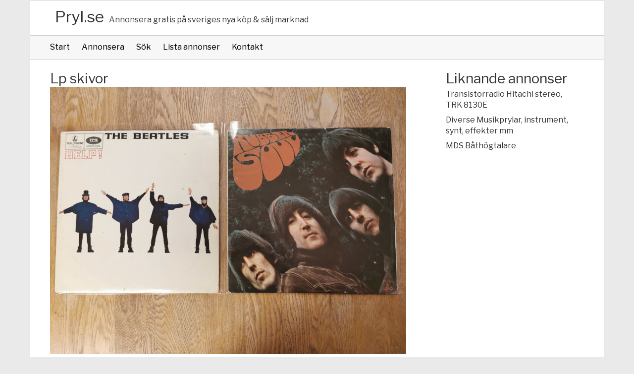

--- FILE ---
content_type: text/html; charset=utf-8
request_url: https://pryl.se/k/elektronik/lp-skivor/598455/
body_size: 1872
content:
<!DOCTYPE html><html lang="sv"><head><meta name="viewport" content="width=device-width,minimum-scale=1,initial-scale=1" /><link href="/content/style.201216.min.css" rel="stylesheet" type="text/css"><meta http-equiv="Content-Type" content="text/html; charset=utf-8" /><title>Lp skivor | Pryl.se</title><meta property="og:title" content="Lp skivor | Pryl.se"><meta name="description" content="En samling lp skivor efter min farfar hoppas jag ska komma att gl&#228;dja n&#229;gon..."><meta property="og:description" content="En samling lp skivor efter min farfar hoppas jag ska komma att gl&#228;dja n&#229;gon..."><meta name="keywords" content="Ljud"><link rel="canonical" href="https://pryl.se/k/elektronik/lp-skivor/598455/"><meta property="og:url" content="https://pryl.se/k/elektronik/lp-skivor/598455/"><link rel="image_src" type="image/jpeg" href="https://pryl.se/userimage/2104/lp-skivor-598455.jpg"><meta property="og:image" content="https://pryl.se/userimage/2104/lp-skivor-598455.jpg"><link rel="shortcut icon" type="image/x-icon" href="https://pryl.se/content/icons/site-icon.png"><link rel="apple-touch-icon-precomposed" href="https://pryl.se/content/icons/site-icon.png"><link rel="alternate" type="application/rss+xml" title="Senaste annonserna via RSS" href="https://pryl.se/rssfeed/"></head><body class="view-pg"><div class="page-wrapper page-center"><header><div class="space"><span class="site-title"><a href="/" title="Pryl.se Annonsera gratis" accesskey="1">Pryl.se</a></span><span class="site-description mobile">Annonsera gratis på sveriges nya köp & sälj marknad</span></div><nav class="menu-navigation space-l-r"><button class="show-on-mobile menu-button"><span></span><span></span><span></span></button><ul class="menu mobile space-l-r"><li><a href="/" accesskey="2">Start</a></li><li><a href="/annonsera-gratis/" accesskey="2">Annonsera</a></li><li><a href="/sok/" accesskey="3">Sök</a></li><li><a href="/alla-annonser/" accesskey="4">Lista annonser</a></li><li><a href="/kontakt/" accesskey="5">Kontakt</a></li></ul></nav></header><section class="main-content"><div class="space"><h1 class="large">Lp skivor</h1><div class="image-placeholder"><img src="/userimage/2104/lp-skivor-598455.jpg" alt="Lp skivor" /></div><p>En samling lp skivor efter min farfar hoppas jag ska komma att glädja någon annan. Fullt fungerande, felfria & repfria lp skivor.<br/><br/>100kr/st och vid köp av flera kan jag göra ett paket pris.<br/><br/>Telefonnummer för kontakt- 0739632187<br/><br/>Telefonnummer för swish- 0708571936</p><div class="banner"><!-- Pryl.se --><ins class="adsbygoogle" style="display:block" data-ad-client="ca-pub-4205445155249038" data-ad-slot="2432672289" data-ad-format="auto"></ins></div><p>Pris: 100</p><ul class="slist horisontal contact-information space-m-b"><li><i class="fa fa-user"></i> Agnieszka Sch&#246;lin </li><li><a href="/kontakta-saljaren/598455/"><i class="fa fa-envelope"></i> Kontakta annonsören</a></li><li><a href="tel:0739632187"><i class="fa fa-phone"></i> 0739632187</a></li><li><i class="fa fa-map"></i> Hela Sverige</li></ul></div></section><aside class="side-content"><div class="space"><h2 class="large">Liknande annonser</h2><ul class="slist"><li><a href="/k/elektronik/transistorradio-hitachi-stereo-trk-8130e/104630/">Transistorradio Hitachi stereo, TRK 8130E</a></li><li><a href="/k/elektronik/diverse-musikprylar-instrument-synt-effekter-mm/104337/">Diverse Musikprylar, instrument, synt, effekter mm</a></li><li><a href="/k/elektronik/mds-bathogtalare/104165/">MDS B&#229;th&#246;gtalare</a></li></ul><div class="banner"><!-- Pryl.se --><ins class="adsbygoogle" style="display:block" data-ad-client="ca-pub-4205445155249038" data-ad-slot="2432672289" data-ad-format="auto"></ins></div></div></aside></div><footer class="space page-center"><ul class="slist horisontal"><li><a href="/">Pryl.se</a></li><li><a href="/alla-annonser/">Lista annonser</a></li><li><a href="/kontakt/">Kontakt</a></li><li><a href="/info/dataskyddspolicy/">Dataskyddspolicy</a></li></ul></footer><!--#_:31/01/2026 12:57:47 am:_#--><script src="/content/script/site.201128.min.js"></script><!-- Global site tag (gtag.js) - Google Analytics --><script async src="https://www.googletagmanager.com/gtag/js?id=UA-117084041-1"></script><script> window.dataLayer = window.dataLayer || []; function gtag() { dataLayer.push(arguments); } gtag('js', new Date()); gtag('config', 'UA-117084041-1'); </script><script async src="//pagead2.googlesyndication.com/pagead/js/adsbygoogle.js"></script></body></html>

--- FILE ---
content_type: text/html; charset=utf-8
request_url: https://www.google.com/recaptcha/api2/aframe
body_size: 265
content:
<!DOCTYPE HTML><html><head><meta http-equiv="content-type" content="text/html; charset=UTF-8"></head><body><script nonce="Le_6V2oathMGLFFuJ-YIhg">/** Anti-fraud and anti-abuse applications only. See google.com/recaptcha */ try{var clients={'sodar':'https://pagead2.googlesyndication.com/pagead/sodar?'};window.addEventListener("message",function(a){try{if(a.source===window.parent){var b=JSON.parse(a.data);var c=clients[b['id']];if(c){var d=document.createElement('img');d.src=c+b['params']+'&rc='+(localStorage.getItem("rc::a")?sessionStorage.getItem("rc::b"):"");window.document.body.appendChild(d);sessionStorage.setItem("rc::e",parseInt(sessionStorage.getItem("rc::e")||0)+1);localStorage.setItem("rc::h",'1769821069978');}}}catch(b){}});window.parent.postMessage("_grecaptcha_ready", "*");}catch(b){}</script></body></html>

--- FILE ---
content_type: application/javascript
request_url: https://pryl.se/content/script/site.201128.min.js
body_size: 603
content:
var site=site||{};site.actions={setAdStatus:function(n){const t=n.getAttribute("data-status"),i=n.getAttribute("data-id");console.log(t);console.log(i);var r="/administrera/setstatus/?id="+i+"&status="+t,u=function(){n.parentNode.parentNode.parentNode.remove()};site.actions.makeRequest(r,u,"POST")},makeRequest:function(n,t,i,r){try{r=r||5e3;var u=new XMLHttpRequest;u.onreadystatechange=function(){if(this.readyState===4&&this.status===200){var n=this.responseText;if(t===null){console.log(n);return}t(n)}};u.open(i,n,!0);u.timeout=r;u.send()}catch(f){console.log(f)}},loadAds:function(){var n=document.querySelectorAll(".adsbygoogle");[].forEach.call(n,function(n){var t=function(){(adsbygoogle=window.adsbygoogle||[]).push({})};site.actions.setIntersectionObserver(n,t,100)})},setIntersectionObserver:function(n,t,i){if("IntersectionObserver"in window){var u={root:null,rootMargin:i+"px",threshold:1},r=new IntersectionObserver(function(i){i[0].intersectionRatio!==0&&(t(),r.unobserve(n))},u);return r.observe(n),r}return console.log("No support for IntersectionObserver"),!1}};site.listners={allPages:function(){var n=document.querySelector(".menu-button"),t;n&&n.addEventListener("click",function(){var n=document.querySelector("ul.menu"),t=this;t.classList.toggle("open");n.classList.toggle("expanded")});t=document.querySelectorAll(".clickable");[].forEach.call(t,function(n){n.addEventListener("click",function(){document.location.href=n.getAttribute("data-url")})});site.actions.loadAds()},set:function(){this.allPages()}};site.init=function(){site.listners.set()};document.addEventListener("DOMContentLoaded",function(){site.init()});